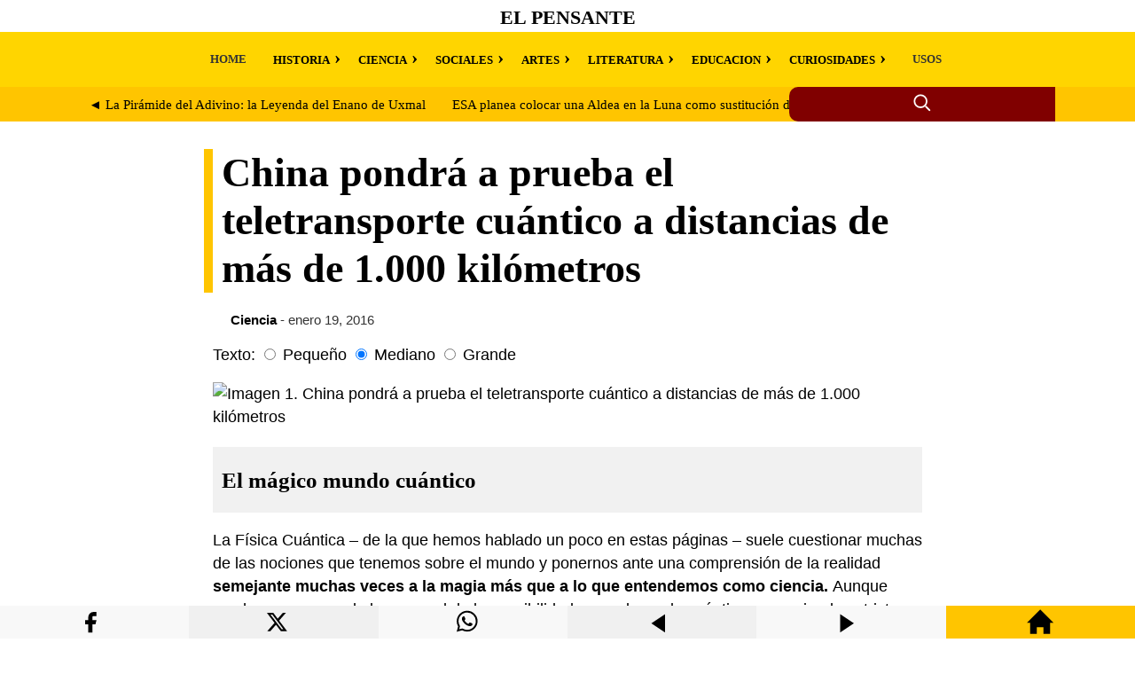

--- FILE ---
content_type: text/html; charset=UTF-8
request_url: https://elpensante.com/china-pondra-a-prueba-el-teletransporte-cuantico-a-distancias-de-mas-de-1-000-kilometros/
body_size: 8406
content:
<!doctype html> <html amp lang="es"> <head> <meta charset="utf-8"> <meta name="viewport" content="width=device-width,minimum-scale=1"> <title>China pondrá a prueba el teletransporte cuántico a distancias de más de 1.000 kilómetros | El Pensante</title> <meta name="description" content="El mágico mundo cuántico La Física Cuántica – de la que hemos hablado un poco en estas páginas – suele cuestionar muchas de las nociones que tenemos..."><meta property="og:title" content="China pondrá a prueba el teletransporte cuántico a distancias de más de 1.000 kilómetros"><meta property="og:description" content="El mágico mundo cuántico La Física Cuántica – de la que hemos hablado un poco en estas páginas – suele cuestionar muchas de las nociones que tenemos..."><meta property="og:url" content="https://elpensante.com/china-pondra-a-prueba-el-teletransporte-cuantico-a-distancias-de-mas-de-1-000-kilometros/"><meta property="og:image" content="https://laspoesias.com/wp-content/uploads/images/logo-og.webp" /> <link rel="canonical" href="https://elpensante.com/china-pondra-a-prueba-el-teletransporte-cuantico-a-distancias-de-mas-de-1-000-kilometros/"> <link rel="shortcut icon" href="/wp-content/uploads/images/favicon.webp" /> <script async src="https://cdn.ampproject.org/v0.js"></script> <script async custom-element="amp-form" src="https://cdn.ampproject.org/v0/amp-form-0.1.js"></script> <script async custom-element="amp-ad" src="https://cdn.ampproject.org/v0/amp-ad-0.1.js"></script> <style amp-boilerplate>body{-webkit-animation:-amp-start 8s steps(1,end) 0s 1 normal both;-moz-animation:-amp-start 8s steps(1,end) 0s 1 normal both;-ms-animation:-amp-start 8s steps(1,end) 0s 1 normal both;animation:-amp-start 8s steps(1,end) 0s 1 normal both}@-webkit-keyframes -amp-start{from{visibility:hidden}to{visibility:visible}}@-moz-keyframes -amp-start{from{visibility:hidden}to{visibility:visible}}@-ms-keyframes -amp-start{from{visibility:hidden}to{visibility:visible}}@-o-keyframes -amp-start{from{visibility:hidden}to{visibility:visible}}@keyframes -amp-start{from{visibility:hidden}to{visibility:visible}}</style> <noscript><style amp-boilerplate>body{-webkit-animation:none;-moz-animation:none;-ms-animation:none;animation:none}</style></noscript> <style amp-custom> a { color:#000; } .withoutstyle a { text-decoration: none; border-bottom: none; } header { background-color: #fff; } header a { text-decoration: none; } .site-title-header { font-size: 11.11px; height: 33px; display: flex; align-items: center; padding-top:3px; justify-content: center; font-family: 'Georgia', serif; text-transform: uppercase; } .nav-menu { background-color: #ffd500; display: flex; font-weight: bold; font-size: 13px; font-family: Georgia, serif; padding: 0px 22px 0px 0px; } .nav-menu a { text-decoration: none; color: #333; padding: 10px; display: block; } .nav-menu ul { list-style: none; display: flex; } .nav-menu li { position: relative; margin: 0 10px; } .custom-main-menu { max-width: 1100px; margin: 0 auto; overflow-x: auto; white-space: nowrap; } .nav-menu .has-submenu > label::after { content: '\203A'; margin-left: 5px; cursor: pointer; font-size: 22px; } .nav-menu .has-submenu input:checked + label::after { content: '\2039'; } .nav-menu ul ul { display: none; position: relative; padding: 10px; } .nav-menu .has-submenu input:checked ~ ul { display: block; } .nav-menu .has-submenu input { display: none; } .custom-main-menu .has-submenu ul { top: 0px; margin-left:-30px; } .search-label-dad { background-color: #ffc500; } .search-container { display: flex; max-width: 1100px; margin:0 auto; } .search-label { flex: 4; background-color: #ffc500; display: flex; align-items: center; justify-content: center; overflow-x: auto; white-space: nowrap; } .search-label a { color: #000; } .search-container-icon { flex: 1.5; position: relative; display: inline-flex; align-items: center; background-color: #800000; border-top-left-radius: 10px; border-bottom-left-radius: 10px; height: 39px; } .search-icon { cursor: pointer; margin-right: 5px; margin: 0 auto; } .search-container-icon input:checked ~ .search-form { display: block; } .search-form { display: none; position: absolute; top: 0; left: calc(-10% - 255px); width: 280px; height: 29px; padding: 8px 0px 2px 20px; background-color: #800000; border-radius: 10px; } .search-field { } .search-submit { } .search-container-icon input[type="checkbox"] { position: absolute; left: -9999px; } main { padding: 0px 10px 30px 10px; font-family: 'Roboto', sans-serif; line-height: 1.5; font-size: 1.1em; } .article-dad { max-width: 800px; margin: 0 auto;} article { } #font-small:checked ~ article { font-size: 0.9em; } #font-large:checked ~ article { font-size: 1.7em; } article a { color:#800000; text-decoration:none; border-bottom: 2px dotted #800000; font-weight: bold; transition: color 0.5s; background-color:#fff; } .article-head { background-color: #fff; padding: 0px 10px 0px 10px; font-family: 'Georgia', serif; font-size: 2.6em; line-height: 1.2; border-left: 10px solid #ffc500; position: relative; left:-10px; } @media (max-width: 768px) {.article-head {font-size: 2.06em;}} article h1, h2 { margin-bottom: 10px; font-family: 'Georgia', serif; font-size:1.44em; line-height: 1.2; background-color: #f1f1f1; padding: 22px 10px 22px 10px; } article h3, h4, h5, h6 { margin-bottom: 10px; font-family: 'Georgia', serif; font-size:1.1em; line-height: 1.2; background-color: #f1f1f1; padding: 11px 10px 11px 10px; } img { max-width: 100%; height: auto; margin: 0px auto; display:block; } .wp-caption { font-size: 0.85em; color: #666; max-width: 100%; } figure { margin: 0; max-width: 100%; } figcaption { font-size: 0.85em; color: #666; max-width: 100%; padding:10px 0px 5px 0px; } blockquote { font-size: 0.9em; background-color: #f1f1f1; padding: 10px 20px 10px 20px; } cite { font-style: normal; font-weight: 700; } section { padding: 0px 10px 0px 10px; } #related-post { max-width:1100px; margin: 0 auto; font-family: 'Georgia', serif; word-break: break-word; column-count: 4; column-gap: 0.5em; column-width: 260px; line-height: 1.5; } @media (max-width: 1086px) {#related-post {column-count: 2;}} @media (max-width: 599px) {#related-post {column-count: 1;}} #related-post a { text-decoration:none; } .related-post-title:hover { background-color: #f1f1f1; } @media screen and (min-width: 1086px) {.related-post-title {height:80px; font-size:18px}} @media screen and (max-width: 1085px) and (min-width:600px) {.related-post-title {height:90px; font-size:20px;}} @media screen and (max-width: 599px) {.related-post-title {min-height:30px; font-size:22px;}} @media screen and (min-width: 1086px) {.related-post-excerpt {height:100px;}} @media screen and (max-width: 1085px) and (min-width:781px) {.related-post-excerpt {height:100px;}} @media screen and (max-width: 780px) and (min-width:300px) {.related-post-excerpt {height:100px;}} .related-post-tae { display: inline-block; } @media (max-width: 899px) { #main-sidebar { position: relative; } } @media (min-width: 900px) { #main-sidebar { float: right; width: 300px; height: 100%; top: 15px; margin: 0px 0px 17px 20px; position: relative; } } .amp-toc { background-color: #f8f8f8; border-radius: 10px; padding: 10px; margin-bottom: 17px; } .amp-toc a { color: #000; font-weight: normal; text-decoration: none; border-bottom: none; background-color: transparent; font-size: 0.9em; text-decoration: none; } .amp-toc svg { float: left; padding-right: 10px; padding-left: 22px; padding-top: 2px; } .amp-toc input[type="checkbox"]:checked ~ .toc-list, .amp-toc input[type="checkbox"] { display: none; } @media (max-width: 899px) { .toc-list { display: none; } .amp-toc input:checked ~ .toc-list, .amp-toc input[type="checkbox"]:checked ~ .toc-list { display: block; } } footer { padding: 0px 20px -10px 0px; } </style> </head> <body> <header> <div class="site-title-header"> <h1><a href="https://elpensante.com/">El Pensante</a></h1> </div> <nav role="navigation" aria-label="Menú principal" class="nav-menu"> <div class="custom-main-menu"><ul id="menu-main-menu" class="menu"><li class=" menu-item menu-item-type-custom menu-item-object-custom menu-item-home"><a href="https://elpensante.com/">HOME</a></li> <li class=" menu-item menu-item-type-taxonomy menu-item-object-category menu-item-has-children has-submenu" style="padding-top:3px;"><input type="checkbox" id="menu-item-580307"><label for="menu-item-580307">HISTORIA</label> <ul class="sub-menu"> <li class=" menu-item menu-item-type-taxonomy menu-item-object-category"><a href="https://elpensante.com/category/historia/">Historia</a></li> <li class=" menu-item menu-item-type-taxonomy menu-item-object-category"><a href="https://elpensante.com/category/mitos-y-leyendas/">Mitos y leyendas</a></li> <li class=" menu-item menu-item-type-taxonomy menu-item-object-category"><a href="https://elpensante.com/category/civilizaciones/">Civilizaciones</a></li> <li class=" menu-item menu-item-type-taxonomy menu-item-object-category"><a href="https://elpensante.com/category/lugares-y-tradiciones/">Lugares y tradiciones</a></li> <li class=" menu-item menu-item-type-taxonomy menu-item-object-category"><a href="https://elpensante.com/category/biografia/">Biografía</a></li> </ul> </li> <li class=" menu-item menu-item-type-taxonomy menu-item-object-category current-post-ancestor current-menu-parent current-post-parent menu-item-has-children has-submenu" style="padding-top:3px;"><input type="checkbox" id="menu-item-580309"><label for="menu-item-580309">CIENCIA</label> <ul class="sub-menu"> <li class=" menu-item menu-item-type-taxonomy menu-item-object-category current-post-ancestor current-menu-parent current-post-parent"><a href="https://elpensante.com/category/ciencia/">Ciencia</a></li> <li class=" menu-item menu-item-type-taxonomy menu-item-object-category"><a href="https://elpensante.com/category/biologia/">Biología</a></li> <li class=" menu-item menu-item-type-taxonomy menu-item-object-category"><a href="https://elpensante.com/category/naturaleza-ecologia-y-afines/">Naturaleza, ecología y afines</a></li> <li class=" menu-item menu-item-type-taxonomy menu-item-object-category"><a href="https://elpensante.com/category/medicina/">Medicina</a></li> <li class=" menu-item menu-item-type-taxonomy menu-item-object-category"><a href="https://elpensante.com/category/astronomia/">Astronomía</a></li> <li class=" menu-item menu-item-type-taxonomy menu-item-object-category"><a href="https://elpensante.com/category/tecnologia/">Tecnología</a></li> </ul> </li> <li class=" menu-item menu-item-type-taxonomy menu-item-object-category menu-item-has-children has-submenu" style="padding-top:3px;"><input type="checkbox" id="menu-item-580305"><label for="menu-item-580305">SOCIALES</label> <ul class="sub-menu"> <li class=" menu-item menu-item-type-taxonomy menu-item-object-category"><a href="https://elpensante.com/category/sociales-y-humanidades/">Sociales y humanidades</a></li> <li class=" menu-item menu-item-type-taxonomy menu-item-object-category"><a href="https://elpensante.com/category/economia-administracion-y-afines/">Economía, administración y afines</a></li> <li class=" menu-item menu-item-type-taxonomy menu-item-object-category"><a href="https://elpensante.com/category/religion-filosofia-y-afines/">Religión, filosofía y afines</a></li> <li class=" menu-item menu-item-type-taxonomy menu-item-object-category"><a href="https://elpensante.com/category/sociedad/">Sociedad</a></li> </ul> </li> <li class=" menu-item menu-item-type-taxonomy menu-item-object-category menu-item-has-children has-submenu" style="padding-top:3px;"><input type="checkbox" id="menu-item-580301"><label for="menu-item-580301">ARTES</label> <ul class="sub-menu"> <li class=" menu-item menu-item-type-taxonomy menu-item-object-category"><a href="https://elpensante.com/category/artes-y-oficios-diversos/">Artes y oficios diversos</a></li> <li class=" menu-item menu-item-type-taxonomy menu-item-object-category"><a href="https://elpensante.com/category/expresiones-culturales/">Cultura y expresiones artísticas</a></li> <li class=" menu-item menu-item-type-taxonomy menu-item-object-category"><a href="https://elpensante.com/category/cine-y-television/">Cine y televisión</a></li> <li class=" menu-item menu-item-type-taxonomy menu-item-object-category"><a href="https://elpensante.com/category/entretenimientos-deportes-y-mas/">Entretenimientos, deportes y más</a></li> </ul> </li> <li class=" menu-item menu-item-type-taxonomy menu-item-object-category menu-item-has-children has-submenu" style="padding-top:3px;"><input type="checkbox" id="menu-item-580325"><label for="menu-item-580325">LITERATURA</label> <ul class="sub-menu"> <li class=" menu-item menu-item-type-taxonomy menu-item-object-category"><a href="https://elpensante.com/category/literatura/">Literatura</a></li> <li class=" menu-item menu-item-type-taxonomy menu-item-object-category"><a href="https://elpensante.com/category/idiomas-y-lenguaje/">Lenguaje</a></li> <li class=" menu-item menu-item-type-taxonomy menu-item-object-category"><a href="https://elpensante.com/category/ensayos/">Ensayos</a></li> <li class=" menu-item menu-item-type-taxonomy menu-item-object-category"><a href="https://elpensante.com/category/frases/">Frases</a></li> </ul> </li> <li class=" menu-item menu-item-type-taxonomy menu-item-object-category menu-item-has-children has-submenu" style="padding-top:3px;"><input type="checkbox" id="menu-item-580320"><label for="menu-item-580320">EDUCACION</label> <ul class="sub-menu"> <li class=" menu-item menu-item-type-taxonomy menu-item-object-category"><a href="https://elpensante.com/category/educacion/">Educación</a></li> <li class=" menu-item menu-item-type-taxonomy menu-item-object-category"><a href="https://elpensante.com/category/matematicas/">Matemáticas</a></li> <li class=" menu-item menu-item-type-taxonomy menu-item-object-category"><a href="https://elpensante.com/category/ejemplos/">Ejemplos</a></li> </ul> </li> <li class=" menu-item menu-item-type-taxonomy menu-item-object-category menu-item-has-children has-submenu" style="padding-top:3px;"><input type="checkbox" id="menu-item-580329"><label for="menu-item-580329">CURIOSIDADES</label> <ul class="sub-menu"> <li class=" menu-item menu-item-type-taxonomy menu-item-object-category"><a href="https://elpensante.com/category/curiosidades/">Curiosidades</a></li> <li class=" menu-item menu-item-type-taxonomy menu-item-object-category"><a href="https://elpensante.com/category/misterio-hechos-insolitos/">Misterio, hechos insólitos</a></li> <li class=" menu-item menu-item-type-taxonomy menu-item-object-category"><a href="https://elpensante.com/category/ufologia-y-extraterrestres/">Ufología y extraterrestres</a></li> <li class=" menu-item menu-item-type-taxonomy menu-item-object-category"><a href="https://elpensante.com/category/personas-sorprendentes/">Personas sorprendentes</a></li> <li class=" menu-item menu-item-type-taxonomy menu-item-object-category"><a href="https://elpensante.com/category/animales-sorprendentes/">Animales sorprendentes</a></li> <li class=" menu-item menu-item-type-taxonomy menu-item-object-category"><a href="https://elpensante.com/category/hogar-belleza-y-afines/">Hogar, belleza y afines</a></li> </ul> </li> <li class=" menu-item menu-item-type-taxonomy menu-item-object-category"><a href="https://elpensante.com/category/usos/">USOS</a></li> </ul></div></nav> <div class="search-label-dad"> <div class="search-container"> <div class="search-label"> <div style="display: flex; width: 100%;"> <div style="flex: 1; text-align: left; padding: 10px; margin-right: 5px;"> <span style="font-size: 15px;"> <a href="https://elpensante.com/la-piramide-del-adivino-la-leyenda-del-enano-de-uxmal/" rel="prev">&#9668; La Pirámide del Adivino: la Leyenda del Enano de Uxmal</a> </span> </div> <div style="flex: 1; text-align: right; padding: 10px; margin-left: 5px;"> <span style="font-size: 15px;"> <a href="https://elpensante.com/esa-planea-colocar-una-aldea-en-la-luna-como-sustitucion-de-la-iss/" rel="next">ESA planea colocar una Aldea en la Luna como sustitución de la ISS &#9658;</a> </span> </div> </div> </div> <div class="search-container-icon"> <input type="checkbox" id="search-toggle" class="search-toggle"> <label for="search-toggle" class="search-icon"> <svg xmlns="http://www.w3.org/2000/svg" width="22" height="22" viewBox="0 0 24 24" fill="none" stroke="currentColor" stroke-width="2" stroke-linecap="round" stroke-linejoin="round" class="icon icon-search"> <circle cx="10" cy="10" r="7.5" stroke="#fff"/> <line x1="21" y1="21" x2="16.65" y2="16.65" stroke="#fff"/> </svg> </label> <form role="search" class="search-form" action="https://elpensante.com/" method="get" tabindex="0" target="_top"> <input type="search" class="search-field" placeholder="Escribe aquí..." name="s"> <button type="submit" class="search-submit"> <span class="screen-reader-text">Buscar</span> </button> </form> </div> </div> </div> </header> <main> <div class="article-dad"> <h1 class="article-head">China pondrá a prueba el teletransporte cuántico a distancias de más de 1.000 kilómetros</h1> <div class="withoutstyle" style="font-size: 14.8px; margin:-10px 0px 15px 20px; color:#333;"> <strong><a href="https://elpensante.com/category/ciencia/">Ciencia</strong></a> - enero 19, 2016</div> <label>Texto:</label> <input type="radio" id="font-small" class="font-size-input" name="font-size" value="small"> <label for="font-small">Pequeño</label> <input type="radio" id="font-medium" class="font-size-input" name="font-size" value="medium" checked> <label for="font-medium">Mediano</label> <input type="radio" id="font-large" class="font-size-input" name="font-size" value="large"> <label for="font-large">Grande</label> <article style="margin-top:10px;"> <p><img fetchpriority="high" decoding="async" width="1280" height="480" alt="Imagen 1. China pondrá a prueba el teletransporte cuántico a distancias de más de 1.000 kilómetros" src="https://elpensante.com/wp-content/uploads/images/3/image_33188.AVIF" /></p> <h2 id="-strong-el-magico-mundo-cuantico-strong-"><strong>El mágico mundo cuántico</strong></h2> <p>La Física Cuántica – de la que hemos hablado un poco en estas páginas – suele cuestionar muchas de las nociones que tenemos sobre el mundo y ponernos ante una comprensión de la realidad <strong>semejante muchas veces a la magia más que a lo que entendemos como ciencia. </strong>Aunque muchos exageran el alcance real de las posibilidades en el mundo cuántico – que siendo estrictos, son prácticamente ilimitadas – esto no significa que el Universo no funcione de maneras que somos incapaces incluso de imaginar.</p><div id="main-sidebar"> <div class="amp-toc"><input type="checkbox" id="toc-toggle" class="toc-toggle"><label for="toc-toggle" class="toc-icon">Tabla de contenido <svg xmlns="http://www.w3.org/2000/svg" width="20" height="20" viewBox="0 0 24 24"><path d="M24 6h-24v-4h24v4zm0 4h-24v4h24v-4zm0 8h-24v4h24v-4z" fill="#666"/></svg></label><div class="toc-list"><nav role="navigation" aria-label="Tabla de contenido"><ul><li><a href="#-strong-el-magico-mundo-cuantico-strong-"><strong>El mágico mundo cuántico</strong></a></li><li><a href="#-strong-el-proposito-de-china-strong-"><strong>El propósito de China</strong></a></li></ul></nav></div></div> <amp-ad width="100vw" height="320" type="adsense" data-ad-client="ca-pub-3065432361095436" data-ad-slot="8569160762" data-auto-format="rspv" data-full-width=""> <div overflow=""></div> </amp-ad> </div><div style="display: flex; flex-direction: column; flex-grow: 1;"> <p>Uno de los conceptos con más potencial en el mundo cuántico es el llamado <em>entrelazamiento. </em>En términos generales, este concepto involucra la posibilidad de <em>entrelazar</em> o vincular dos partículas que, sin importar su distancia, seguirán teniendo una conexión invisible. <strong>Cuando una de las partículas sea afectada, la otra también lo será de manera instantánea </strong>y sin importar la distancia que las separe.</p> <p>Aún no estamos seguros de las implicaciones de esto, pero parecen ser incontables. <strong>Una de ellas podría incluso llevar a la comunicación instantánea de sociedades ubicadas en lugares distantes, </strong>y así sea de manera parcial <strong>esta posibilidad alienta la investigación al respecto.</strong></p> <h2 id="-strong-el-proposito-de-china-strong-"><strong>El propósito de China</strong></h2> <p>Aunque la teletransportación cuántica está más que demostrada y se ha realizado incontables veces en el laboratorio, los chinos buscan llevarla al punto de que pueda funcionar <strong>como un sistema para comunicar la Tierra con la Luna. </strong>Esto significa mejorar no sólo las distancias a las que se puede realizar, <strong>sino las mismas condiciones que le permiten funcionar </strong>y que en la actualidad se pueden usar sólo marginalmente para la comunicación.</p> <p>Por ahora, el experimento es relativamente modesto (si el objetivo es la Luna) <strong>y busca comunicar dos partículas a 1.000 kilómetros de distancia, </strong>una de las cuales estará en un satélite ubicado con este propósito en  la órbita terrestre.</p><div> <amp-ad width="100vw" height="320" type="adsense" data-ad-client="ca-pub-3065432361095436" data-ad-slot="8569160762" data-auto-format="rspv" data-full-width=""> <div overflow=""></div> </amp-ad> </div> <p>Seguramente tomará décadas para que la teletransportación cuántica se convierta en una tecnología verdaderamente funcional, así que por ahora <strong>solo sirve para ilustrar el potencial de este aspecto mágico del mundo que es la  Cuántica. </strong></p> <p>Fuente de imagen: taringa.net</p> </p> </div> </article> </main> <div style="clear: both"></div> <section class="related-posts" role="region" aria-label="Artículos relacionados"> <div style="max-width:1100px; margin: 0 auto;"> <span style="font-size:22px;"><strong>Seleccionado para ti</strong></span> <div style="max-width: 600px; height: 8px; margin: 5px 0px 20px 0px; background-color: #ffc500; border-radius: 0 0 50% 50%;"></div> <div id="related-post"> <div class="related-post-tae"> <a href='https://elpensante.com/el-hombre-que-dejo-ciego-a-un-bebe-al-tomarle-una-foto/' style='color: #000;'> <div style="background-color: #fff; position: relative; overflow: hidden; padding-bottom: 56.25%;"><img style="object-fit: cover; position: absolute; top: 0; left: 0; width: 100%; height: 100%;" src="https://elpensante.com/wp-content/uploads/images/9/ceguera.AVIF" alt="Imagen 1. El hombre que dejó ciego a un bebé al tomarle una foto"></div> <div class="related-post-title"><strong>El hombre que dejó ciego a un bebé al tomarle una foto...</strong></div></a> <div class="related-post-excerpt" style="font-size: 15px;">El caso sucedió a mediados del año 2015 con un bebé de origen chino y que tan sólo contab...<br></div></div> <div class="related-post-tae"> <a href='https://elpensante.com/se-encuentran-restos-de-lo-que-podria-ser-el-mas-antiguo-ancestro-conocido-del-hombre/' style='color: #000;'> <div style="background-color: #fff; position: relative; overflow: hidden; padding-bottom: 56.25%;"><img style="object-fit: cover; position: absolute; top: 0; left: 0; width: 100%; height: 100%;" src="https://elpensante.com/wp-content/uploads/images/3/image_256567.AVIF" alt="Imagen 1. Se encuentran restos de lo que podría ser el más antiguo ancestro (conocido) del hombre"></div> <div class="related-post-title"><strong>Se encuentran restos de lo que podría ser el más antiguo ancestro...</strong></div></a> <div class="related-post-excerpt" style="font-size: 15px;"> Fósil Incompleta y fracturada, la evidencia fósil es lo mejor que nos queda del pasado r...<br></div></div> <div class="related-post-tae"> <a href='https://elpensante.com/los-mas-asombrosos-inventos-que-cambiaran-el-mundo/' style='color: #000;'> <div style="background-color: #fff; position: relative; overflow: hidden; padding-bottom: 56.25%;"><img style="object-fit: cover; position: absolute; top: 0; left: 0; width: 100%; height: 100%;" src="https://elpensante.com/wp-content/uploads/images/8/inventos.AVIF" alt="Imagen 1. Los más asombrosos inventos que cambiarán el mundo"></div> <div class="related-post-title"><strong>Los más asombrosos inventos que cambiarán el mundo...</strong></div></a> <div class="related-post-excerpt" style="font-size: 15px;">Los avances tecnológicos sorprenden más y más, a medida en que pasa el tiempo. Por ello, ...<br></div></div> <div class="related-post-tae"> <a href='https://elpensante.com/lemur-ii-ayudantes-roboticos-para-las-proximas-misiones-espaciales/' style='color: #000;'> <div style="background-color: #fff; position: relative; overflow: hidden; padding-bottom: 56.25%;"><img style="object-fit: cover; position: absolute; top: 0; left: 0; width: 100%; height: 100%;" src="https://elpensante.com/wp-content/uploads/images/5/image_6094.AVIF" alt="Imagen 1. Lemur II. Ayudantes robóticos para las próximas misiones espaciales"></div> <div class="related-post-title"><strong>Lemur II. Ayudantes robóticos para las próximas misiones espacial...</strong></div></a> <div class="related-post-excerpt" style="font-size: 15px;"> Roboayudantes espaciales Las reparaciones en el exterior de las naves y estaciones orbi...<br></div></div> <div class="related-post-tae"> <a href='https://elpensante.com/el-primer-hombre-que-fue-a-la-luna/' style='color: #000;'> <div style="background-color: #fff; position: relative; overflow: hidden; padding-bottom: 56.25%;"><img style="object-fit: cover; position: absolute; top: 0; left: 0; width: 100%; height: 100%;" src="https://elpensante.com/wp-content/uploads/images/8/neil-armstrong.AVIF" alt="Imagen 1. El primer hombre que fue a la luna "></div> <div class="related-post-title"><strong>El primer hombre que fue a la luna </strong></div></a> <div class="related-post-excerpt" style="font-size: 15px;">Uno de los mayores logros de la humanidad fue haber podido llegar a la luna. Esto sucedió...<br></div></div> <div class="related-post-tae"> <a href='https://elpensante.com/el-gran-acelerador-de-hadrones-podria-abrir-una-puerta-a-otra-dimension/' style='color: #000;'> <div style="background-color: #fff; position: relative; overflow: hidden; padding-bottom: 56.25%;"><img style="object-fit: cover; position: absolute; top: 0; left: 0; width: 100%; height: 100%;" src="https://elpensante.com/wp-content/uploads/images/6/image_10994.AVIF" alt="Imagen 1. El Gran Acelerador de Hadrones podría abrir una puerta a otra dimensión"></div> <div class="related-post-title"><strong>El Gran Acelerador de Hadrones podría abrir una puerta a otra dim...</strong></div></a> <div class="related-post-excerpt" style="font-size: 15px;"> Uno de los mayores misterios actuales de la Ciencia, es el CERN, el Gran Acelerador de H...<br></div></div> <div class="related-post-tae"> <a href='https://elpensante.com/venus-el-planeta-que-pudo-ser/' style='color: #000;'> <div style="background-color: #fff; position: relative; overflow: hidden; padding-bottom: 56.25%;"><img style="object-fit: cover; position: absolute; top: 0; left: 0; width: 100%; height: 100%;" src="https://elpensante.com/wp-content/uploads/images/3/image_37540.AVIF" alt="Imagen 1. Venus, el Planeta que pudo ser"></div> <div class="related-post-title"><strong>Venus, el Planeta que pudo ser</strong></div></a> <div class="related-post-excerpt" style="font-size: 15px;"> Venus y la Tierra en la actualidad Inferno El planeta Venus, hoy, es un infierno. Al c...<br></div></div> <div class="related-post-tae"> <a href='https://elpensante.com/tsunamis-gigantescos-y-el-volcan-mas-grande-conocido-dos-nuevos-secretos-descubiertos-del-planeta-rojo/' style='color: #000;'> <div style="background-color: #fff; position: relative; overflow: hidden; padding-bottom: 56.25%;"><img style="object-fit: cover; position: absolute; top: 0; left: 0; width: 100%; height: 100%;" src="https://elpensante.com/wp-content/uploads/images/3/image_37781.AVIF" alt="Imagen 1. Tsunamis gigantescos y el volcán más grande conocido: dos nuevos secretos descubiertos del Planeta Rojo"></div> <div class="related-post-title"><strong>Tsunamis gigantescos y el volcán más grande conocido: dos nuevos ...</strong></div></a> <div class="related-post-excerpt" style="font-size: 15px;"> Planeta Rojo Marte, nuestro vecino cercano, ha sido seguramente el planeta más extensame...<br></div></div> </div> </section></div> </body> <footer> <div style="margin-top:10px; background-color:#ffd500; padding: 44px 10px 10px 10px; display: flex; justify-content: space-between; flex-wrap: wrap; gap: 2em;"> <div style="margin-top:0px; margin-bottom:10px; flex: 1 1 260px;"> <span style="margin-top:10; font-size:18px"><strong>AVISO LEGAL</strong></span><br><br>Este sitio web utiliza cookies tanto propias como de terceros para poder ofrecer una experiencia personalizada y ofrecer publicidades afines a sus intereses. Al hacer uso de nuestra web usted acepta en forma expresa el uso de cookies por nuestra parte... <a rel="nofollow" href="https://elpensante.com/aviso-legal/">Seguir leyendo</a><br><br><amp-img src="https://elpensante.com/wp-content/uploads/images/contacto.webp" width="588" height="36" alt="Contacto" layout="responsive"></amp-img></div> <div style="flex: 1 1 260px;"><span style="font-size:18px"><strong>ACERCA DEL SITIO</strong></span><br><br>El pensante es una biblioteca con miles artículos en todas las áreas del conocimiento, una pequeña Wikipedia con ejemplos, ensayos, resumen de obras literarias, así como de curiosidades y las cosas más insólitas del mundo.</div> <div style="display: block; flex: 1 1 260px;"><span style="font-size:18px"><strong>DERECHOS DE AUTOR</strong></span><br><br>Todos los derechos reservados. Sólo se autoriza la publicación de texto en pequeños fragmentos siempre que se cite la fuente. <strong>No se permite utilizar el contenido para conversión a archivos multimedia (audio, video, etc.)</strong></div> <div style="background-color:#ffd500; text-align: center; margin:50px 0px 0px 30px; flex: 1 1 260px;"><svg width="200" height="200" xmlns="http://www.w3.org/2000/svg" style="display: inline-block;"><rect x="0" y="1" width="50" height="64" fill="#22b14b"></rect><rect x="0" y="73" width="42" height="94" fill="blue"></rect><rect x="15" y="73" width="36" height="30" fill="blue"></rect><rect x="15" y="137" width="36" height="30" fill="blue"></rect><rect x="15" y="107" width="36" height="26" fill="blue"></rect><path d="M150,8 A50,50 0 0,1 5,8" fill="black" transform="rotate(-90 100 50)"></path></svg></div></div><div style="background-color:#ffc500; text-align: center; padding: 10px 10px 44px 10px"><br>&copy; 2025 El Pensante<br><br></div> <div style="width:100%; height:37px; background-color:#f8f8f8; display: flex; text-align: center; flex-wrap: nowrap; position: fixed; z-index: 1000001; bottom: 0;"> <div style="flex: 1 1 280px; display: flex; justify-content: center; align-items: center;"> <a rel="nofollow" title="Compartir Facebook" href='https://www.facebook.com/sharer.php?u=https://elpensante.com/china-pondra-a-prueba-el-teletransporte-cuantico-a-distancias-de-mas-de-1-000-kilometros/' target='_blank' style='color: #fff;'><svg xmlns="http://www.w3.org/2000/svg" width="37" height="37" color="black" class="icon icon-facebook" viewBox="0 0 32 29" style="margin-top: 10px;"><path d="M18 2h-3a5 5 0 0 0-5 5v3H7v4h3v8h4v-8h3l1-4h-4V7a1 1 0 0 1 1-1h3z"></path></svg></a> </div> <div style="flex: 1 1 280px; background-color:#f0f0f0;"><a rel="nofollow" title="Compartir en X" href="https://twitter.com/intent/tweet?text=Definición%20y%20etimología%20de%20China%20pondrá%20a%20prueba%20el%20teletransporte%20cuántico%20a%20distancias%20de%20más%20de%201.000%20kilómetros&url=https://elpensante.com/china-pondra-a-prueba-el-teletransporte-cuantico-a-distancias-de-mas-de-1-000-kilometros/&#038;via=definiciona&#038;related=definiciona" target="_blank" style='color: #fff;'> <svg xmlns="http://www.w3.org/2000/svg" width="37" height="37" color="black" class="bi bi-twitter-x" viewBox="0 0 26 19" style="margin-top: 2px;"><path d="M12.6.75h2.454l-5.36 6.142L16 15.25h-4.937l-3.867-5.07-4.425 5.07H.316l5.733-6.57L0 .75h5.063l3.495 4.633L12.601.75Zm-.86 13.028h1.36L4.323 2.145H2.865l8.875 11.633Z"/></svg> </a></div> <div style="flex: 1 1 280px;"><a rel="nofollow" title="Compartir en WhatsApp" href="whatsapp://send?text=https://elpensante.com/china-pondra-a-prueba-el-teletransporte-cuantico-a-distancias-de-mas-de-1-000-kilometros/" data-action="share/whatsapp/share" style='color: #fff;'> <svg xmlns="http://www.w3.org/2000/svg" width="37" height="37" color="black" class="icon icon-whatsapp" viewBox="0 0 25 20" style="margin-top: 2px;"> <path d="M13.601 2.326A7.854 7.854 0 0 0 7.994 0C3.627 0 .068 3.558.064 7.926c0 1.399.366 2.76 1.057 3.965L0 16l4.204-1.102a7.933 7.933 0 0 0 3.79.965h.004c4.368 0 7.926-3.558 7.93-7.93A7.898 7.898 0 0 0 13.6 2.326zM7.994 14.521a6.573 6.573 0 0 1-3.356-.92l-.24-.144-2.494.654.666-2.433-.156-.251a6.56 6.56 0 0 1-1.007-3.505c0-3.626 2.957-6.584 6.591-6.584a6.56 6.56 0 0 1 4.66 1.931 6.557 6.557 0 0 1 1.928 4.66c-.004 3.639-2.961 6.592-6.592 6.592zm3.615-4.934c-.197-.099-1.17-.578-1.353-.646-.182-.065-.315-.099-.445.099-.133.197-.513.646-.627.775-.114.133-.232.148-.43.05-.197-.1-.836-.308-1.592-.985-.59-.525-.985-1.175-1.103-1.372-.114-.198-.011-.304.088-.403.087-.088.197-.232.296-.346.1-.114.133-.198.198-.33.065-.134.034-.248-.015-.347-.05-.099-.445-1.076-.612-1.47-.16-.389-.323-.335-.445-.34-.114-.007-.247-.007-.38-.007a.729.729 0 0 0-.529.247c-.182.198-.691.677-.691 1.654 0 .977.71 1.916.81 2.049.098.133 1.394 2.132 3.383 2.992.47.205.84.326 1.129.418.475.152.904.129 1.246.08.38-.058 1.171-.48 1.338-.943.164-.464.164-.86.114-.943-.049-.084-.182-.133-.38-.232z"/> </svg></a></div> <div style="flex: 1 1 280px; background-color:#f0f0f0;"> <a rel="nofollow" title="Artículo anterior" href="https://elpensante.com/la-piramide-del-adivino-la-leyenda-del-enano-de-uxmal/"><svg xmlns="http://www.w3.org/2000/svg" width="30" height="30" color="black" viewBox="0 0 35 29" style="margin-top: 7px;"><path d="M3 12l18-12v24z"/></svg></a> </div> <div style="flex: 1 1 280px;"> <a rel="nofollow" title="Artículo siguiente" href="https://elpensante.com/esa-planea-colocar-una-aldea-en-la-luna-como-sustitucion-de-la-iss/"><svg xmlns="http://www.w3.org/2000/svg" width="30" height="30" color="black" viewBox="0 0 35 29" style="margin-top: 7px;"><path d="M21 12l-18 12v-24z"/></svg></a></div> <div style="flex: 1 1 280px; background-color:#ffc500;"> <a rel="nofollow" title="Home" href="https://elpensante.com/"><svg xmlns="http://www.w3.org/2000/svg" width="30" height="30" viewBox="0 0 24 24" style="margin-top: 3px;"><path d="M21 13v10h-6v-6h-6v6h-6v-10h-3l12-12 12 12h-3z"/></svg></a></div> </div> </footer> </html><!-- WP Fastest Cache file was created in 0.658 seconds, on April 15, 2025 @ 4:31 pm -->